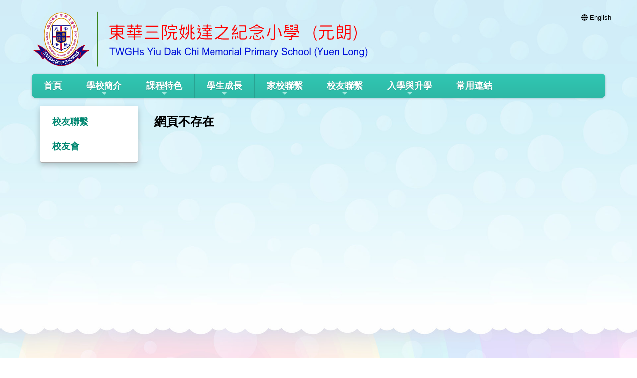

--- FILE ---
content_type: text/html; charset=utf-8
request_url: http://www.ydc.edu.hk/CP/pG/41/105/49
body_size: 23279
content:

<!DOCTYPE html>

<html>
<head><meta charset="utf-8" /><title>

</title><meta name="viewport" content="width=device-width, initial-scale=1, user-scalable=no" /><meta http-equiv="X-UA-Compatible" content="IE=edge" /><meta http-equiv="cache-control" content="no-cache" /><meta name="copyright" content="This CMS is copyrighted to Friendly Portal System. All Rights Reserved." />
    <script src="/App_Ecmascript/jQuery/jquery-3.7.1.min.js"></script>
    <link href="/App_Themes/Theme_Others/MasterPage/common.css?v=20241223" rel="stylesheet" /><link href="/App_css/fontawesome-free-6.4.0-web/css/all.css?v=20241223" rel="stylesheet" /><link href="/App_css/icofont/icofont.min.css?v=20240709" rel="stylesheet" /><link href="/App_Ecmascript/AnimateOnScroll/aos.css?v=20221010" rel="stylesheet" /><link href="/App_Themes/Theme_Others/MasterPage/MasterPageR01.css?v=20241223" rel="stylesheet" />
    <!-- CustomPage Menu CSS Settings -->
    <link href="/App_Themes/Theme_Others/Content/05_customPage/hori.css?v=20241223" rel="stylesheet" type="text/css" /><link href="/Files/CustomIndex/1_mpCss_20230124_09.css" rel="stylesheet"></link>
    <link href="/App_Themes/Theme_Others/CustomPage/paragraphGroup.css?v=20230914c" rel="stylesheet" type="text/css" />
    <!-- No Javascript Table Style Start -->
    <link href="/members/management/CustomPage/paragraphStyle/style35/css.css?v=20241108" rel="stylesheet" type="text/css" />
    <link href="/members/management/CustomPage/paragraphStyle/style04/css.css?v=20220719g" rel="stylesheet" type="text/css" />
    <link href="/members/management/CustomPage/paragraphStyle/style05/css.css?v=20220719g" rel="stylesheet" type="text/css" />
    <!-- No Javascript Table Style End -->
    
<meta name="description" content="東華三院姚達之紀念小學（元朗） TWGHs Yiu Dak Chi Memorial Primary School (Yuen Long)"></meta><meta name="keywords" content="東華三院姚達之紀念小學（元朗） TWGHs Yiu Dak Chi Memorial Primary School (Yuen Long)"></meta><link href="/Files/CustomIndex/1_1_mpCss_20230411_165607.css" rel="stylesheet" type="text/css"></link><link href="/App_Ecmascript/smartMenu/css/sm-core-css.css" rel="stylesheet" />






<link href="/Files/CustomIndex/1_2_mpCss_20240908_104829.css" rel="stylesheet" type="text/css"></link><link href="/Files/CustomIndex/css202008122031060923744-1769946802.css" rel="stylesheet" type="text/css"></link><link href="/App_css/fontawesome-free-5.10.1-web/css/all.css" rel="stylesheet" />

<link href="/Files/CustomIndex/css2021060817410254280021836761381.css" rel="stylesheet" type="text/css"></link><link href="../../../../App_Themes/Theme1/commonDisplay.css" type="text/css" rel="stylesheet" /><link href="../../../../App_Themes/Theme1/commonDisplay20231204b.css" type="text/css" rel="stylesheet" /></head>
<body>
    <form method="post" action="./49?webPageId=41&amp;pageId=105&amp;nnnid=49" id="aspnetForm" class="mainForm container isNotIndexPage noNavRelatePic verticalMenuExist">
<div class="aspNetHidden">
<input type="hidden" name="__EVENTTARGET" id="__EVENTTARGET" value="" />
<input type="hidden" name="__EVENTARGUMENT" id="__EVENTARGUMENT" value="" />
<input type="hidden" name="__VIEWSTATE" id="__VIEWSTATE" value="/[base64]" />
</div>

<script type="text/javascript">
//<![CDATA[
var theForm = document.forms['aspnetForm'];
if (!theForm) {
    theForm = document.aspnetForm;
}
function __doPostBack(eventTarget, eventArgument) {
    if (!theForm.onsubmit || (theForm.onsubmit() != false)) {
        theForm.__EVENTTARGET.value = eventTarget;
        theForm.__EVENTARGUMENT.value = eventArgument;
        theForm.submit();
    }
}
//]]>
</script>


<script src="/WebResource.axd?d=IlxJpDjH78y1rLkHaWN0JgpKZGUiEmTNIxk7GAn3qg0Re_fUqxaxifi6lbyFuCtvsvgLI_WsSmSTMVuTK1TcWTdwOgyx6hy0Yfj4IzEAT6k1&amp;t=638568892745067788" type="text/javascript"></script>


<script src="/ScriptResource.axd?d=_HfcS79YKnX9hK8D8hVj3CcvHHxt4vmwj01BPNi14j2C3K7GZtvv94Rg9krGwjzJSjtJO9lEsZJSUsydjTVx06vQJPHvAZrApi0BQAMBUz__RwhE87liGc4TNLfNlk6Xj4IgfkOfsDVgoaf2uq9M6LhbEavHzyuwdLSB0BUjocHKX4lWbSu9D9NR45YqlNME0&amp;t=ffffffffc820c398" type="text/javascript"></script>
<script src="/ScriptResource.axd?d=62pbabvhx5Yqrts6-UBrQdbR30M-gjrnzESuviQ9m8S9se3OJ4gpC1uY0gjypTZ0F_Ae0FYJj2UTPWc_Uikbo1Np6CyemTgFhcr_YXL2HJh335ectaLTXBHYFuqfpWJ53aflnHIEDJ2CFP3WKEcF2GrhK3V-z2CcUtSBs0MalEceXJlIPUya1WVdOj4oa2Z70&amp;t=ffffffffc820c398" type="text/javascript"></script>
<div class="aspNetHidden">

	<input type="hidden" name="__VIEWSTATEGENERATOR" id="__VIEWSTATEGENERATOR" value="09A4A3BA" />
	<input type="hidden" name="__SCROLLPOSITIONX" id="__SCROLLPOSITIONX" value="0" />
	<input type="hidden" name="__SCROLLPOSITIONY" id="__SCROLLPOSITIONY" value="0" />
</div> <!-- mainForm container -->
        <script type="text/javascript">
//<![CDATA[
Sys.WebForms.PageRequestManager._initialize('ctl00$ScriptManager1', 'aspnetForm', [], [], [], 90, 'ctl00');
//]]>
</script>


        
        
        
        
        
        <div id="fspsEveryThing">
            <div class="mpBlockContainer fspsContainer02">
                <div>
   <a href="/">
      <img src="/download/Resource/BGImage/schoolLogoName.png" class="ydcSchoolLogoAndName">
   </a>
   <div class="ydcSubmenu">
       <div class="oneBlock mp副導覽列4 "><a class="eachSubMenu" title="English Version" href="/functions/setLanguage.aspx?language=userEnglish" target=""><i class="fa-solid fa-globe"></i><span class="title">&nbsp;English</span></a></div>

   </div>
</div>

<div class="ydcMainMenu">
    <nav class="oneBlock mp主導覽列1 mainMenuColors horiAndVertMainMenuCssVariables "><input id="main-menu-state" type="checkbox" />
<label class="main-menu-btn" for="main-menu-state">
    <span class="main-menu-btn-icon"></span> Toggle main menu visibility
</label>

<!-- School Name -->
<h2 class="schoolName"><a href="#"><img src="/favicon.ico" class="schoolLogo" />東華三院姚達之紀念小學（元朗）</a></h2>

<!-- 注意： id 及 class 都不能改 -->
<ul id="main-menu" class="sm sm-blue">
    
<li class="menuNode1"><a title="本校的首頁" href="/index/customIndex.aspx" target="_self">首頁</a></li><li class="menuNode2"><a href="../../../../CustomPage/paragraphGroup.aspx?webPageId=2&amp;pageId=94&amp;nnnid=2" target="_self">學校簡介</a><ul><li class="menuNode80"><a href="../../../../CustomPage/paragraphGroup.aspx?webPageId=2&amp;pageId=94&amp;nnnid=80" target="_self">學校背景</a><ul><li class="menuNode4"><a href="../../../../CustomPage/paragraphGroup.aspx?webPageId=2&amp;pageId=94&amp;nnnid=4" target="_self">學校背景</a></li><li class="menuNode7"><a href="../../../../CustomPage/paragraphGroup.aspx?webPageId=5&amp;pageId=5&amp;nnnid=7" target="_self">學校設施</a></li></ul></li><li class="menuNode5"><a href="../../../../CustomPage/paragraphGroup.aspx?webPageId=3&amp;pageId=3&amp;nnnid=5" target="_self">校長的話</a></li><li class="menuNode79"><a href="../../../../CustomPage/paragraphGroup.aspx?webPageId=9&amp;pageId=8&amp;nnnid=79" target="_self">管理與組織</a><ul><li class="menuNode13"><a href="../../../../CustomPage/paragraphGroup.aspx?webPageId=8&amp;pageId=7&amp;nnnid=13" target="_self">法團校董會</a></li><li class="menuNode14"><a href="../../../../CustomPage/paragraphGroup.aspx?webPageId=9&amp;pageId=8&amp;nnnid=14" target="_self">行政架構</a></li><li class="menuNode6"><a href="../../../../CustomPage/paragraphGroup.aspx?webPageId=4&amp;pageId=4&amp;nnnid=6" target="_self">教師團隊</a></li></ul></li><li class="menuNode15"><a href="../../../../Content/03_school_info/document/style01/index.aspx?ct=document&amp;styleId=1&amp;nnnid=15" target="_self">學校計劃及報告</a></li><li class="menuNode10"><a href="../../../../Content/02_school_life/06_PressRelease/pressList.aspx?ct=pressRelease&amp;styleId=3&amp;nnnid=10" target="_self">傳媒報導</a></li><li class="menuNode11"><a href="../../../../CustomPage/paragraphGroup.aspx?webPageId=10&amp;pageId=9&amp;nnnid=11" target="_self">學校刊物</a></li><li class="menuNode43"><a href="../../../../CustomPage/paragraphGroup.aspx?webPageId=33&amp;pageId=91&amp;nnnid=43" target="_self">聯絡我們</a></li></ul></li><li class="menuNode16"><a href="../../../../CustomPage/paragraphGroup.aspx?webPageId=11&amp;pageId=13&amp;nnnid=16" target="_self">課程特色</a><ul><li class="menuNode17"><a href="../../../../CustomPage/paragraphGroup.aspx?webPageId=11&amp;pageId=13&amp;nnnid=17" target="_self">課程簡介</a></li><li class="menuNode117"><a href="../../../../CustomPage/paragraphGroup.aspx?webPageId=113&amp;pageId=281&amp;nnnid=117" target="_self">價值觀教育</a></li><li class="menuNode118"><a href="../../../../CustomPage/paragraphGroup.aspx?webPageId=114&amp;pageId=282&amp;nnnid=118" target="_self">STEAM教育</a></li><li class="menuNode34"><a href="../../../../CustomPage/paragraphGroup.aspx?webPageId=31&amp;pageId=90&amp;nnnid=34" target="_self">資優培訓</a></li><li class="menuNode18"><a>科目概覽</a><ul><li class="menuNode19"><a href="../../../../CustomPage/paragraphGroup.aspx?webPageId=12&amp;pageId=14&amp;nnnid=19" target="_self">中文科</a></li><li class="menuNode46"><a href="../../../../CustomPage/paragraphGroup.aspx?webPageId=39&amp;pageId=98&amp;nnnid=46" target="_self">英文科</a></li><li class="menuNode20"><a href="../../../../CustomPage/paragraphGroup.aspx?webPageId=13&amp;pageId=20&amp;nnnid=20" target="_self">數學科</a></li><li class="menuNode21"><a href="../../../../CustomPage/paragraphGroup.aspx?webPageId=14&amp;pageId=26&amp;nnnid=21" target="_self">常識科</a></li><li class="menuNode22"><a href="../../../../CustomPage/paragraphGroup.aspx?webPageId=15&amp;pageId=31&amp;nnnid=22" target="_self">普通話</a></li><li class="menuNode23"><a href="../../../../CustomPage/paragraphGroup.aspx?webPageId=18&amp;pageId=99&amp;nnnid=23" target="_self">音樂科</a></li><li class="menuNode24"><a href="../../../../CustomPage/paragraphGroup.aspx?webPageId=17&amp;pageId=41&amp;nnnid=24" target="_self">體育科</a></li><li class="menuNode25"><a href="../../../../CustomPage/paragraphGroup.aspx?webPageId=16&amp;pageId=36&amp;nnnid=25" target="_self">視藝科</a></li><li class="menuNode26"><a href="../../../../CustomPage/paragraphGroup.aspx?webPageId=21&amp;pageId=61&amp;nnnid=26" target="_self">德育科</a></li><li class="menuNode27"><a href="../../../../CustomPage/paragraphGroup.aspx?webPageId=20&amp;pageId=52&amp;nnnid=27" target="_self">圖書科</a></li><li class="menuNode28"><a href="../../../../CustomPage/paragraphGroup.aspx?webPageId=19&amp;pageId=46&amp;nnnid=28" target="_self">電腦科</a></li></ul></li><li class="menuNode115"><a href="../../../../CustomPage/paragraphGroup.aspx?webPageId=112&amp;pageId=279&amp;nnnid=115" target="_self">評估政策</a></li><li class="menuNode116"><a href="../../../../CustomPage/paragraphGroup.aspx?webPageId=111&amp;pageId=280&amp;nnnid=116" target="_self">家課政策</a></li><li class="menuNode119"><a href="../../../../CustomPage/paragraphGroup.aspx?webPageId=23&amp;pageId=185&amp;nnnid=119" target="_self">Information for Non-Chinese Speaking Parents</a></li></ul></li><li class="menuNode29"><a>學生成長</a><ul><li class="menuNode95"><a>正向教育</a><ul><li class="menuNode109"><a href="../../../../CustomPage/paragraphGroup.aspx?webPageId=110&amp;pageId=206&amp;nnnid=109" target="_self">正向教育理念</a></li><li class="menuNode114"><a href="../../../../CustomPage/paragraphGroup.aspx?webPageId=110&amp;pageId=272&amp;nnnid=114" target="_self">正向校園環境</a></li><li class="menuNode110"><a href="../../../../CustomPage/paragraphGroup.aspx?webPageId=110&amp;pageId=273&amp;nnnid=110" target="_self">班級經營</a></li><li class="menuNode111"><a href="../../../../CustomPage/paragraphGroup.aspx?webPageId=110&amp;pageId=274&amp;nnnid=111" target="_self">學生幸福感</a></li><li class="menuNode112"><a href="../../../../CustomPage/paragraphGroup.aspx?webPageId=110&amp;pageId=275&amp;nnnid=112" target="_self">校本正向課程</a></li><li class="menuNode113"><a href="../../../../CustomPage/paragraphGroup.aspx?webPageId=110&amp;pageId=276&amp;nnnid=113" target="_self">正向教師團隊及家長教育</a></li></ul></li><li class="menuNode30"><a href="../../../../CustomPage/paragraphGroup.aspx?webPageId=22&amp;pageId=71&amp;nnnid=30" target="_self">品格培育</a></li><li class="menuNode31"><a href="../../../../CustomPage/paragraphGroup.aspx?webPageId=23&amp;pageId=84&amp;nnnid=31" target="_self">學生支援</a></li><li class="menuNode33"><a href="../../../../CustomPage/paragraphGroup.aspx?webPageId=30&amp;pageId=89&amp;nnnid=33" target="_self">展亮平台</a></li></ul></li><li class="menuNode35"><a>家校聯繫</a><ul><li class="menuNode36"><a>家教會</a><ul><li class="menuNode66"><a href="../../../../CustomPage/paragraphGroup.aspx?webPageId=25&amp;pageId=75&amp;nnnid=66" target="_self">家長教師會會章</a></li><li class="menuNode67"><a href="../../../../CustomPage/paragraphGroup.aspx?webPageId=25&amp;pageId=76&amp;nnnid=67" target="_self">家長教師會成員</a></li><li class="menuNode68"><a href="../../../../CustomPage/paragraphGroup.aspx?webPageId=25&amp;pageId=77&amp;nnnid=68" target="_self">家教會活動</a></li><li class="menuNode101"><a href="../../../../CustomPage/paragraphGroup.aspx?webPageId=25&amp;pageId=253&amp;nnnid=101" target="_self">家教會會訊</a></li></ul></li><li class="menuNode40"><a href="../../../../CustomPage/paragraphGroup.aspx?webPageId=29&amp;pageId=83&amp;nnnid=40" target="_self">家長手冊</a></li><li class="menuNode108"><a href="../../../../CustomPage/paragraphGroup.aspx?webPageId=109&amp;pageId=271&amp;nnnid=108" target="_self">時間表</a></li></ul></li><li class="menuNode104 current"><a class="currentTopNode currentNode" href="../../../../CustomPage/paragraphGroup.aspx?webPageId=41&amp;pageId=265&amp;nnnid=104" target="_self">校友聯繫</a><ul><li class="menuNode105"><a href="../../../../CustomPage/paragraphGroup.aspx?webPageId=41&amp;pageId=265&amp;nnnid=105" target="_self">校友會</a></li></ul></li><li class="menuNode54"><a>入學與升學</a><ul><li class="menuNode102"><a>小一入學</a><ul><li class="menuNode57"><a href="../../../../CustomPage/paragraphGroup.aspx?webPageId=24&amp;pageId=74&amp;nnnid=57" target="_self">小一申請入學須知</a></li><li class="menuNode56"><a href="../../../../CustomPage/paragraphGroup.aspx?webPageId=24&amp;pageId=132&amp;nnnid=56" target="_self">填寫「小一入學申請表」須知</a></li><li class="menuNode55"><a href="../../../../CustomPage/paragraphGroup.aspx?webPageId=24&amp;pageId=131&amp;nnnid=55" target="_self">小一入學行事曆</a></li><li class="menuNode75"><a href="../../../../CustomPage/paragraphGroup.aspx?webPageId=24&amp;pageId=155&amp;nnnid=75" target="_self">學校簡介</a></li><li class="menuNode69"><a href="../../../../CustomPage/paragraphGroup.aspx?webPageId=24&amp;pageId=147&amp;nnnid=69" target="_self">幼小銜接活動簡介</a></li></ul></li><li class="menuNode103"><a>升中準備</a><ul><li class="menuNode107"><a href="https://www.ydc.edu.hk/CP/pG/34/296" target="_self">學位分配時間表</a></li><li class="menuNode64"><a href="https://www.ydc.edu.hk/CP/pG/34/297" target="_self">升中體驗活動</a></li><li class="menuNode122"><a href="https://www.ydc.edu.hk/CP/pG/34/298" target="_self">升中講座</a></li></ul></li><li class="menuNode44"><a href="../../../../CustomPage/paragraphGroup.aspx?webPageId=34&amp;pageId=298&amp;nnnid=44" target="_self">升中資訊</a><ul><li class="menuNode63"><a href="../../../../CustomPage/paragraphGroup.aspx?webPageId=34&amp;pageId=294&amp;nnnid=63" target="_self">畢業生升中概況</a></li><li class="menuNode65"><a href="https://www.ydc.edu.hk/CP/pG/34/295" target="_self">升中有用資訊</a></li></ul></li></ul></li><li class="menuNode106"><a href="../../../../CustomPage/paragraphGroup.aspx?webPageId=103&amp;pageId=267&amp;nnnid=106" target="_self">常用連結</a></li>

</ul>






</nav>

</div>




















            </div>
        
            <div class="mcShell">
                <div class="mcShellInner">
                
                    

                    <!-- fspsVerticalMenuPH, fspsFirstRow : these 2 ids cannot be changed !!! -->
                    <div id="fspsFirstRow" class="fullWidthContainer"> <!--isIndexPage（首頁） or isNotIndexPage（內容）-->
                        <div class="fspsFixedWidthRow">
                            <div id="fspsVerticalMenuPH" class="fspsVerticalMenuPH">  <!-- 20% -->
                                <nav class="lowerLeverVerticalMenu mainMenuColors horiAndVertMainMenuCssVariables"><ul class="mainmenu"><li class="topNode"><a href="../../../../CustomPage/paragraphGroup.aspx?webPageId=41&amp;pageId=265&amp;nnnid=104" target="_self">校友聯繫</a></li><li><a href="../../../../CustomPage/paragraphGroup.aspx?webPageId=41&amp;pageId=265&amp;nnnid=105" target="_self">校友會</a></li></ul></nav>
                            </div>
                            <div class="variableContent">
                                

    <a id="topAnchor"></a>

    <!-- phTopBanner contain top banner & page heading -->
    <section id="ctl00_ContentPlaceHolder1_sectionTopBannerAndPageHeading" class="pageHeadingAndBanner">
        <h1>網頁不存在</h1>
    </section>


                            </div>
                        </div>
                    </div>

                    

    <div class="allContent">
        <section class="sectionParagraphLinks">
            
        </section>

        <!-- All Paragraph are put here -->
        
    </div>

    

                </div>
            </div>

            <div class="mpBlockContainer fspsContainer03">
                <footer class="ydcSchoolInfo">
   <div class="oneBlock mp學校資料2 "><div class="ptStyleGeneral ptStyle104">
    <div class="theGrid">
        <div class="block">
            <div class="icon">
                <i class="fas fa-map-marked"></i>
            </div>
            <div class="datatype" >
                地址
            </div>
            <div class="content" >
                新界天水圍天瑞邨第一期屋邨小學
            </div>
        </div>
        <div class="block">
            <div class="icon">
                <i class="far fa-envelope"></i>
            </div>
            <div class="datatype" >
                電郵
            </div>
            <div class="content">
                <a href="mailto:ydcps@tungwah.org.hk" >ydcps@tungwah.org.hk</a>
            </div>
        </div>
        <div class="block">
            <div class="icon">
                <i class="fas fa-phone"></i>
            </div>
            <div class="datatype" >
                電話
            </div>
            <div class="content">
                <a href="tel:24451168" >24451168</a>
            </div>
        </div>
        <div class="block">
            <div class="icon">
                <i class="fas fa-fax"></i>
            </div>
            <div class="datatype" >
                傳真
            </div>
            <div class="content" >
                24451358
            </div>
        </div>
    </div>
</div>

</div>

</footer>
<a href="javascript:" id="return-to-top"><i class="fas fa-chevron-up"></i></a>























                <div class="friendlyps">
                    <div>
                        <span class="powerby">Powered by</span>
                        <a href="https://www.friendlyportalsystem.com" target="_blank" class="name">
                            Friendly Portal System
                        </a>
                        v<span id="ctl00_lblVersion">10.46</span>
                    </div>
                </div>
            </div>
            
        </div>

        
        
    

<script type="text/javascript">
//<![CDATA[

theForm.oldSubmit = theForm.submit;
theForm.submit = WebForm_SaveScrollPositionSubmit;

theForm.oldOnSubmit = theForm.onsubmit;
theForm.onsubmit = WebForm_SaveScrollPositionOnSubmit;
//]]>
</script>
</form>
    <script src="/App_Ecmascript/AnimateOnScroll/aos.js?v=20221010"></script>
    <script>
        AOS.init();
        document.addEventListener("DOMContentLoaded", function () {
            setTimeout(function () { AOS.refresh(); }, 500);
        });
    </script>
    <script src="/App_Ecmascript/verticalMenuScrollFixedPosition.js?v=20240906"></script><!-- SmartMenus jQuery plugin -->
<script src="/App_Ecmascript/smartMenu/jquery.smartmenus.min.js"></script>

<!-- SmartMenus jQuery init -->
<script type="text/javascript">
	$(function () {
            $('#main-menu').smartmenus();
    });
	// SmartMenus mobile menu toggle button
	$(function() {
	  var $mainMenuState = $('#main-menu-state');

	  if ($mainMenuState.length) {
		// animate mobile menu
		$mainMenuState.change(function(e) {
		  var $menu = $('#main-menu');
		  if (this.checked) {
			$menu.hide().slideDown(950, function() { $menu.css('display', ''); });
		  } else {
			$menu.show().slideUp(950, function() { $menu.css('display', ''); });
		  }
		});
		// hide mobile menu beforeunload
		$(window).bind('beforeunload unload', function() {
		  if ($mainMenuState[0].checked) {
			$mainMenuState[0].click();
		  }
		});
	  }
	});

	// SmartMenus CSS animated sub menus - toggle animation classes on sub menus show/hide
	$(function() {
	  $('#main-menu').bind({
		'show.smapi': function(e, menu) {
		  $(menu).removeClass('hide-animation').addClass('show-animation');
		},
		'hide.smapi': function(e, menu) {
		  $(menu).removeClass('show-animation').addClass('hide-animation');
		}
	  }).on('animationend webkitAnimationEnd oanimationend MSAnimationEnd', 'ul', function(e) {
		$(this).removeClass('show-animation hide-animation');
		e.stopPropagation();
	  });
	});

</script>




<script>
	$(window).scroll(function() {
		if ($(this).scrollTop() >= 50) {        
			$('#return-to-top').fadeIn(200);    
		} else {
			$('#return-to-top').fadeOut(200);   
		}
	});
	$('#return-to-top').click(function() {      
		$('body,html').animate({
			scrollTop : 0                       
		}, 500);
	});
</script>



    <!-- Control edit icon visibility -->
    <script src="/master_pages/javascript/toggleEditButtonDisplay.js?v=20220906c"></script>
    
</body>
</html>


--- FILE ---
content_type: text/css
request_url: http://www.ydc.edu.hk/Files/CustomIndex/1_mpCss_20230124_09.css
body_size: 1807
content:
:root {
    --r-font-color : #000000;
    --r-font-size : 16px; 
    --r-line-height : 1.5;
    --r-el-border-bottom: solid 1px #dddddd;
    --r-el-padding: 1rem;
    --r-smaller-font : 0.8em;
    --r-container-padding : 1em;
    --r-hori-gap : 2em;
    --r-heading-font-weight : 700;
    --r-heading-font-size : 1.2em;
}

.isNotIndexPage .variableContent
{
   padding : 1em 0;
}

html, body 
{
    font-family: '微軟正黑體', 'Microsoft JhengHei', 'Segoe UI Semibold', 'Segoe UI', 'Lucida Grande', Verdana, Arial, Helvetica, sans-serif;
    font-size: 16px;
    color: #000000;
    line-height: 24px;
}

a 
{
    text-decoration : none;
    color: #000000;
}

.ydcSchoolLogoAndName
{
    max-width : 100%;
}

.ydcSubmenu
{
   position : absolute;
   right : 20px;
   top : 20px;
}

body
{
   background-image : url(/download/Resource/BGImage/bobo.jpg);
   background-attachment: fixed;
   background-repeat: no-repeat;
   background-size: cover;
}

.ydcSchoolInfo
{
   padding : 1rem;
}

@media (max-width: 480px) 
{
   body
   {
      padding : 1rem 2vw;
   }
   .ydcSubmenu
   {
      position : static;
   }
}
@media (min-width: 481px) and (max-width: 767px) 

{
   body
   {
      padding : 1rem 1vw;
   }
   .ydcSubmenu
   {
      position : static;
   }
}
@media (min-width: 768px) and (max-width: 979px) 
{
   body
   {
      padding : 1rem 1vw;
   }
}
@media (min-width: 980px) and (max-width:1199px) 
{
   body
   {
      padding : 1rem 1vw;
   }
}

@media (min-width: 1200px) and (max-width:1919px) 
{
   body
   {
      padding : 1rem 5vw;
   }
}
@media (min-width: 1920px) 
{
   body
   {
      padding : 1rem 5vw;
   }
}






























--- FILE ---
content_type: text/css
request_url: http://www.ydc.edu.hk/Files/CustomIndex/1_1_mpCss_20230411_165607.css
body_size: 28007
content:
/* 垂直主導覽列不顯示 */
.noVerticalMenu .lowerLeverVerticalMenu {
    display: none;
}

/* ====================================== 垂直主導覽列 ========================================================= */
.verticalMenuExist
{
    --vertical-menu-padding : 1rem;
    --variable-content-padding : 1rem;
}

    .verticalMenuExist .fullWidthContainer {
        width: 100%;
    }

    /* Container for left(Vertical Menu) and right(Main Content) side */
    .verticalMenuExist .fspsFixedWidthRow {
        display: flex;
        flex-direction: row;
        flex-wrap: nowrap;
        justify-content: space-between;
        align-items: stretch;
    }

/* Vertical Menu */
    .verticalMenuExist .fspsVerticalMenuPH {
        flex-basis: 20%;
        min-width: 200px;
        max-width: 300px;
        flex-grow: 1;
        flex-shrink: 0;
        position: relative;
        padding: 0;
        border: solid var(--vertical-menu-padding) transparent;
    }

/* Main Content */
    .verticalMenuExist .variableContent
    , .verticalMenuExist .realContent {
        flex-basis: auto;
        width: 80%;
        flex-grow: 6;
        flex-shrink: 1;
    }

    .verticalMenuExist #fspsFirstRow .variableContent {
        padding: var(--variable-content-padding) var(--variable-content-padding) 0 var(--variable-content-padding);
    }

    .verticalMenuExist .fspsContentRow .realContent {
        padding: 0 var(--variable-content-padding);
    }

    .verticalMenuExist .lowerLeverVerticalMenu {
        position: absolute;
        top: 0;
        z-index : 1;
        width : 100%;
    }

    .verticalMenuExist .fspsContentRow {
        
    }

.verticalMenuExist .fspsVerticalMenuPH {
    display: none;
}

/* === 垂直主導覽列, width 大於 768 時 ======================================== ========================================== */
@media (min-width: 768px) {

    /* 顯示垂直主導覽列 */
    .verticalMenuExist .fspsVerticalMenuPH {
        display: block;
    }
        /* reset our lists to remove bullet points and padding */
        .verticalMenuExist .lowerLeverVerticalMenu .mainmenu, .verticalMenuExist .lowerLeverVerticalMenu .submenu {
            list-style: none;
            padding: 0;
            margin: 0;
        }

            /* make ALL links (main and submenu) have padding and background color */
            .verticalMenuExist .lowerLeverVerticalMenu .mainmenu a {
                display: block;
                text-decoration: none;
                color: rgb(0,135,113);
            }

        /* 預設所有下層 submenu 都是隱藏的 */
        .verticalMenuExist .lowerLeverVerticalMenu .submenu {
            overflow: hidden;
            max-height: 0;
            -webkit-transition: all 0.5s ease-out;
        }

        /*當滑鼠指向menu，submenu分顯示*/
        .verticalMenuExist .lowerLeverVerticalMenu .mainmenu li:hover > .submenu {
            display: block;
            max-height: 1200px; /*限制submenu的最大高度*/
        }

            .verticalMenuExist .lowerLeverVerticalMenu .mainmenu li:hover > .submenu > li:hover > .submenu {
                display: block;
                max-height: 1200px; /*限制submenu的最大高度*/
            }

                .verticalMenuExist .lowerLeverVerticalMenu .mainmenu li:hover > .submenu > li:hover > .submenu a {
                    background-color: #fff;
                    color: rgb(0,135,113);
                }

                    .verticalMenuExist .lowerLeverVerticalMenu .mainmenu li:hover > .submenu > li:hover > .submenu a:hover {
                        color: #fff;
                        background-color: rgb(49,199,179);
                        background-image: linear-gradient(to bottom, rgb(49,199,179), rgb(0,135,113));
                    }


    .verticalMenuExist .lowerLeverVerticalMenu {
        display: block;
    }

        .verticalMenuExist .lowerLeverVerticalMenu a, .verticalMenuExist .lowerLeverVerticalMenu a:hover, .verticalMenuExist .lowerLeverVerticalMenu a:focus, .verticalMenuExist .lowerLeverVerticalMenu a:active, .lowerLeverVerticalMenu a.highlighted {
            padding: 13px 24px;
            font-size: 18px;
            font-weight: bold;
            line-height: 23px;
            text-decoration: none;
        }

        .verticalMenuExist .lowerLeverVerticalMenu .mainmenu {
            border: 1px solid #a8a8a8;
            padding: 7px 0;
            background: #fff;
            border-radius: 0 0 4px 4px !important;
            box-shadow: 0 5px 12px rgba(0, 0, 0, 0.2);
        }

            .verticalMenuExist .lowerLeverVerticalMenu .mainmenu a:hover, .verticalMenuExist .lowerLeverVerticalMenu a.current {
                border: 0 !important;
                border-radius: 0 !important;
                color: #fff;
                background-color: rgb(46,184,165);
                background-image: linear-gradient(to bottom, rgb(45,180,162), rgb(41,162,146));
            }

                .verticalMenuExist .lowerLeverVerticalMenu a.current:hover {
                    background-color: rgb(49,199,179);
                    background-image: linear-gradient(to bottom, rgb(49,199,179), rgb(46,184,165));
                }

                /* 現正顯示的節點 */
                .verticalMenuExist .lowerLeverVerticalMenu a.current::after {
                    content: "✱";
                    margin-left: 1rem;
                }

                /* 現正顯示的節點，滑鼠Hover */
                .verticalMenuExist .lowerLeverVerticalMenu a.current:hover::after {
                    content: "✱";
                    color: #FFFFFF;
                    margin-left: 1rem;
                }

        .verticalMenuExist .lowerLeverVerticalMenu .submenu a {
            background-color: rgb(46,184,165);
            color: #FFFFFF;
        }

            /* hover behaviour for links inside .submenu */
            .verticalMenuExist .lowerLeverVerticalMenu .submenu a:hover {
                background-color: rgb(45,180,162);
            }
}

/* ======================================================================================================================== */

/* 整個水平主導覽列外圍 */
.mp主導覽列1 {
    background-color: rgb(48,192,172); /*顏色(1)*/
    background-image: linear-gradient(to bottom, rgb(49,199,179), rgb(46,184,165)); /*顏色(1), 顏色(2)*/
    border-radius: 8px; /*圓角度*/
    box-shadow: 0 1px 4px rgba(0, 0, 0, 0.2); /* 陰影 */
}

    .mp主導覽列1:after {
        clear: both;
        content: "\00a0"; /*Unicode Character 'NO-BREAK SPACE'*/
        display: block;
        height: 0;
        font: 0px/0 serif;
        overflow: hidden;
    }

    /* 學校名稱 */
    .mp主導覽列1 .schoolName {
        float: left;
        margin: 0;
    }

        .mp主導覽列1 .schoolName a {
            display: block;
            padding: 10px 10px 10px 20px;
            color: #fff; /*校名顏色*/
            font-family: 微軟正黑體, 'Helvetica Neue', Helvetica, Arial, sans-serif;
            font-size: 16px;
            font-weight: normal;
            line-height: 29px;
            text-decoration: none;
        }

    .mp主導覽列1 .schoolLogo {
        height: 22px;
        width: auto;
        vertical-align: middle;
        margin-right: 5px;
    }

/* ul 主導覽列節點容器 */
#main-menu {
    clear: both;
    box-shadow: none;
}

/* 桌面版時不顯示學校名 */
@media (min-width: 768px) {
    #main-menu {
        clear: none;
    }
    .mp主導覽列1 .schoolName {
        display: none;
    }
}

/* 手機版節點容器與校名之分隔 */
#main-menu:before {
    content: '';
    display: block;
    height: 1px;
    font: 1px/1px sans-serif;
    overflow: hidden;
    background-color: rgb(46,184,165);
}

/* 桌面版時不顯示節點容器與校名之分隔 */
@media (min-width: 768px) {
    .mp主導覽列1 #main-menu:before {
        display: none;
    }
}

/* 手機版, 整個主導覽列開合按鈕 */
.mp主導覽列1 .main-menu-btn {
    float: right;
    margin: 10px;
    position: relative;
    display: inline-block;
    width: 29px;
    height: 29px;
    text-indent: 29px;
    white-space: nowrap;
    overflow: hidden;
    cursor: pointer;
    -webkit-tap-highlight-color: rgba(0, 0, 0, 0);
}

/* hamburger icon，張開用 */
.mp主導覽列1 .main-menu-btn-icon,
.mp主導覽列1 .main-menu-btn-icon:before,
.mp主導覽列1 .main-menu-btn-icon:after {
    position: absolute;
    top: 50%;
    left: 2px;
    height: 2px;
    width: 24px;
    background: #fff;
    -webkit-transition: all 0.25s;
    transition: all 0.25s;
}

    .mp主導覽列1 .main-menu-btn-icon:before {
        content: '';
        top: -7px;
        left: 0;
    }

    .mp主導覽列1 .main-menu-btn-icon:after {
        content: '';
        top: 7px;
        left: 0;
    }

/* x icon，關閉用 */
#main-menu-state:checked ~ .main-menu-btn .main-menu-btn-icon {
    height: 0;
    background: transparent;
}

    #main-menu-state:checked ~ .main-menu-btn .main-menu-btn-icon:before {
        top: 0;
        -webkit-transform: rotate(-45deg);
        transform: rotate(-45deg);
    }

    #main-menu-state:checked ~ .main-menu-btn .main-menu-btn-icon:after {
        top: 0;
        -webkit-transform: rotate(45deg);
        transform: rotate(45deg);
    }

/* hide menu state checkbox (keep it visible to screen readers) */
#main-menu-state {
    position: absolute;
    width: 1px;
    height: 1px;
    margin: -1px;
    border: 0;
    padding: 0;
    overflow: hidden;
    clip: rect(1px, 1px, 1px, 1px);
}

    /* hide the menu in mobile view */
    #main-menu-state:not(:checked) ~ #main-menu {
        display: none;
    }

    #main-menu-state:checked ~ #main-menu {
        display: block;
    }

@media (min-width: 768px) {
    /* hide the button in desktop view */
    .mp主導覽列1 .main-menu-btn {
        position: absolute;
        top: -99999px;
    }
    /* always show the menu in desktop view */
    #main-menu-state:not(:checked) ~ #main-menu {
        display: block;
    }
}

/* =====================================================================================*/
.mp主導覽列1 .sm-blue {
    background: transparent;
}

    /* 所有節點通用樣式 */
    .mp主導覽列1 .sm-blue a, .mp主導覽列1 .sm-blue a:hover, .mp主導覽列1 .sm-blue a:focus, .mp主導覽列1 .sm-blue a:active {
        padding: 10px 20px;
        /* make room for the toggle button (sub indicator) */
        padding-right: 58px;
        background-color: rgb(48,192,172);
        background-image: linear-gradient(to bottom, rgb(49,199,179), rgb(46,184,165)); /*顏色(3), 顏色(4)*/
        color: #fff; /* 文字顏色(2) */
        font-size: 18px;
        font-weight: bold;
        line-height: 23px;
        text-decoration: none;
        text-shadow: 0 1px 0 rgba(0, 0, 0, 0.2);
    }

        .mp主導覽列1 .sm-blue a.current { /* 現選節點預設樣式 */
            background-color: rgb(0,146,121);
            background-image: linear-gradient(to bottom, rgb(0,135,113), rgb(0,156,130)); /*顏色(5), 顏色(6)*/
            color: #fff; /* 文字顏色(3) */
        }

        .mp主導覽列1 .sm-blue a.disabled { /* 已停用節點預設樣式 */
            color: rgb(161,232,222); /* 文字顏色(4) */
        }

        .mp主導覽列1 .sm-blue a .sub-arrow { /* 有下層節點的節點的符號（+,-）樣式 */
            position: absolute;
            top: 50%;
            margin-top: -17px;
            left: auto;
            right: 4px;
            width: 34px;
            height: 34px;
            overflow: hidden;
            font: bold 16px/34px monospace !important;
            text-align: center;
            text-shadow: none;
            background: rgba(0, 0, 0, 0.1);
            border-radius: 4px;
        }

            .mp主導覽列1 .sm-blue a .sub-arrow::before { /* 未被展開時 */
                content: '+';
            }

        .mp主導覽列1 .sm-blue a.highlighted .sub-arrow::before { /* 已被展開後 */
            content: '-';
        }

    .mp主導覽列1 .sm-blue > li:first-child > a, .mp主導覽列1 .sm-blue > li:first-child > :not(ul) a {
        border-radius: 8px 8px 0 0; /* 左上、右上角圓角 */
    }

    .mp主導覽列1 .sm-blue > li:last-child > a, .mp主導覽列1 .sm-blue > li:last-child > *:not(ul) a, .mp主導覽列1 .sm-blue > li:last-child > ul, .mp主導覽列1 .sm-blue > li:last-child > ul > li:last-child > a, .mp主導覽列1 .sm-blue > li:last-child > ul > li:last-child > *:not(ul) a, .mp主導覽列1 .sm-blue > li:last-child > ul > li:last-child > ul, .mp主導覽列1 .sm-blue > li:last-child > ul > li:last-child > ul > li:last-child > a, .mp主導覽列1 .sm-blue > li:last-child > ul > li:last-child > ul > li:last-child > *:not(ul) a, .mp主導覽列1 .sm-blue > li:last-child > ul > li:last-child > ul > li:last-child > ul, .mp主導覽列1 .sm-blue > li:last-child > ul > li:last-child > ul > li:last-child > ul > li:last-child > a, .mp主導覽列1 .sm-blue > li:last-child > ul > li:last-child > ul > li:last-child > ul > li:last-child > *:not(ul) a, .mp主導覽列1 .sm-blue > li:last-child > ul > li:last-child > ul > li:last-child > ul > li:last-child > ul, .mp主導覽列1 .sm-blue > li:last-child > ul > li:last-child > ul > li:last-child > ul > li:last-child > ul > li:last-child > a, .mp主導覽列1 .sm-blue > li:last-child > ul > li:last-child > ul > li:last-child > ul > li:last-child > ul > li:last-child > *:not(ul) a, .mp主導覽列1 .sm-blue > li:last-child > ul > li:last-child > ul > li:last-child > ul > li:last-child > ul > li:last-child > ul {
        border-radius: 0 0 8px 8px; /* 左下、右下角圓角 */
    }

        .mp主導覽列1 .sm-blue > li:last-child > a.highlighted, .mp主導覽列1 .sm-blue > li:last-child > *:not(ul) a.highlighted, .mp主導覽列1 .sm-blue > li:last-child > ul > li:last-child > a.highlighted, .mp主導覽列1 .sm-blue > li:last-child > ul > li:last-child > *:not(ul) a.highlighted, .mp主導覽列1 .sm-blue > li:last-child > ul > li:last-child > ul > li:last-child > a.highlighted, .mp主導覽列1 .sm-blue > li:last-child > ul > li:last-child > ul > li:last-child > *:not(ul) a.highlighted, .mp主導覽列1 .sm-blue > li:last-child > ul > li:last-child > ul > li:last-child > ul > li:last-child > a.highlighted, .mp主導覽列1 .sm-blue > li:last-child > ul > li:last-child > ul > li:last-child > ul > li:last-child > *:not(ul) a.highlighted, .mp主導覽列1 .sm-blue > li:last-child > ul > li:last-child > ul > li:last-child > ul > li:last-child > ul > li:last-child > a.highlighted, .mp主導覽列1 .sm-blue > li:last-child > ul > li:last-child > ul > li:last-child > ul > li:last-child > ul > li:last-child > *:not(ul) a.highlighted {
            border-radius: 0;
        }
    /* 第2層 */
    .mp主導覽列1 .sm-blue ul {
        background: #fff; /* 第2層，顏色(7) */
    }
        /* 第3層 */
        .mp主導覽列1 .sm-blue ul ul {
            background: rgba(102, 102, 102, 0.1); /* 第3層，顏色(8) */
        }
        /* 第2層的節點 */
        .mp主導覽列1 .sm-blue ul a, .mp主導覽列1 .sm-blue ul a:hover, .mp主導覽列1 .sm-blue ul a:focus, .mp主導覽列1 .sm-blue ul a:active {
            background: transparent;
            color: rgb(48,192,172); /* 第2層文字顏色，文字顏色(5) */
            font-size: 16px;
            text-shadow: none;
            border-left: 8px solid transparent;
        }
            /* 第2層現選節點 */
            .mp主導覽列1 .sm-blue ul a.current {
                background-color: rgb(0,146,121);
                background-image: linear-gradient(to bottom, rgb(0,135,113), rgb(0,156,130)); /*顏色(5), 顏色(6)*/
                color: #fff; /* 文字顏色(3) */
            }

            .mp主導覽列1 .sm-blue ul a.disabled {
                color: #b3b3b3;
            }
        /* 第3層節點 */
        .mp主導覽列1 .sm-blue ul ul a,
        .mp主導覽列1 .sm-blue ul ul a:hover,
        .mp主導覽列1 .sm-blue ul ul a:focus,
        .mp主導覽列1 .sm-blue ul ul a:active {
            border-left: 16px solid transparent;
        }
        /* 第4層節點 */
        .mp主導覽列1 .sm-blue ul ul ul a,
        .mp主導覽列1 .sm-blue ul ul ul a:hover,
        .mp主導覽列1 .sm-blue ul ul ul a:focus,
        .mp主導覽列1 .sm-blue ul ul ul a:active {
            border-left: 24px solid transparent;
        }
        /* 第5層節點 */
        .mp主導覽列1 .sm-blue ul ul ul ul a, .mp主導覽列1 .sm-blue ul ul ul ul a:hover,
        .mp主導覽列1 .sm-blue ul ul ul ul a:focus,
        .mp主導覽列1 .sm-blue ul ul ul ul a:active {
            border-left: 32px solid transparent;
        }
        /* 第6層節點 */
        .mp主導覽列1 .sm-blue ul ul ul ul ul a,
        .mp主導覽列1 .sm-blue ul ul ul ul ul a:hover,
        .mp主導覽列1 .sm-blue ul ul ul ul ul a:focus,
        .mp主導覽列1 .sm-blue ul ul ul ul ul a:active {
            border-left: 40px solid transparent;
        }
        /* 第2層，節點之間 */
        .mp主導覽列1 .sm-blue ul li {
            border-top: 1px solid rgba(0, 0, 0, 0.05);
        }
            /* 第2層，第一個節點上方 */
            .mp主導覽列1 .sm-blue ul li:first-child {
                border-top: 0;
            }

    .mp主導覽列1 .sm-blue li.notShowInMobileMode {
        display: none;
    }

@media (min-width: 768px) {
    /* Switch to desktop layout
  -----------------------------------------------
     These transform the menu tree from collapsible to desktop (navbar + dropdowns)
  -----------------------------------------------*/
    /* start... (it's not recommended editing these rules) */
    .mp主導覽列1 .sm-blue ul {
        position: absolute;
        width: 12em;
    }

    .mp主導覽列1 .sm-blue li {
        float: left;
    }

        .mp主導覽列1 .sm-blue li.notShowInMobileMode {
            display: inherit;
        }

    .mp主導覽列1 .sm-blue ul li {
        float: none;
    }

    .mp主導覽列1 .sm-blue a {
        white-space: nowrap;
    }

    .mp主導覽列1 .sm-blue ul a {
        white-space: normal;
    }

    .mp主導覽列1 .sm-blue .sm-nowrap > li > a, .mp主導覽列1 .sm-blue .sm-nowrap > li > :not(ul) a {
        white-space: nowrap;
    }
    /* ...end */

    /* static Block 靜態方塊 */
    .mp主導覽列1 .sm-blue {
        background-color: rgb(48,192,172);
        background-image: linear-gradient(to bottom, rgb(49,199,179), rgb(46,184,165)); /*顏色(1), 顏色(2)*/
        border-radius: 8px;
        box-shadow: 0 1px 1px rgba(0, 0, 0, 0.2);
    }
        /* 節點預設樣式 */
        .mp主導覽列1 .sm-blue a, .mp主導覽列1 .sm-blue a:hover, .mp主導覽列1 .sm-blue a:focus, .mp主導覽列1 .sm-blue a:active, .mp主導覽列1 .sm-blue a.highlighted {
            padding: 13px 24px;
            background-color: rgb(48,192,172);
            background-image: linear-gradient(to bottom, rgb(49,199,179), rgb(46,184,165)); /*顏色(1), 顏色(2)*/
            color: #fff;
        }
            /* 節點 Hover 樣式 */
            .mp主導覽列1 .sm-blue a:hover, .mp主導覽列1 .sm-blue a:focus, .mp主導覽列1 .sm-blue a:active, .mp主導覽列1 .sm-blue a.highlighted {
                background-color: rgb(46,184,165);
                background-image: linear-gradient(to bottom, rgb(45,180,162), rgb(41,162,146)); /*顏色(9), 顏色(10)*/
            }
            /* 現選節點 */
            .mp主導覽列1 .sm-blue a.current {
                background-color: rgb(0,146,121);
                background-image: linear-gradient(to bottom, rgb(0,135,113), rgb(0,156,130)); /*顏色(5), 顏色(6)*/
                color: #fff;
            }
            /* 停用節點 */
            .mp主導覽列1 .sm-blue a.disabled {
                background-color: rgb(48,192,172);
                background-image: linear-gradient(to bottom, rgb(49,199,179), rgb(46,184,165)); /*顏色(1), 顏色(2)*/
                color: rgb(161,232,222);
            }
            /* 第一層，向下箭頭 */
            .mp主導覽列1 .sm-blue a .sub-arrow {
                top: auto;
                margin-top: 0;
                bottom: 2px;
                left: 50%;
                margin-left: -5px;
                right: auto;
                width: 0;
                height: 0;
                border-width: 5px;
                border-style: solid dashed dashed dashed;
                border-color: rgb(161,232,222) transparent transparent transparent; /* 顏色(11) */
                background: transparent;
                border-radius: 0;
            }

                .mp主導覽列1 .sm-blue a .sub-arrow::before {
                    display: none;
                }

        /* 第1層，左邊圓角 */
        .mp主導覽列1 .sm-blue > li:first-child > a, .mp主導覽列1 .sm-blue > li:first-child > :not(ul) a {
            border-radius: 8px 0 0 8px;
        }
        /* 第1層，右邊圓角 */
        .mp主導覽列1 .sm-blue > li:last-child > a, .mp主導覽列1 .sm-blue > li:last-child > :not(ul) a {
            border-radius: 0 8px 8px 0 !important;
        }
        /* 第1層，節點左邊Border */
        .mp主導覽列1 .sm-blue > li {
            border-left: 1px solid rgb(41,162,146); /*顏色(5)*/
        }
            /* 第1層，第一個節點左邊Border */
            .mp主導覽列1 .sm-blue > li:first-child {
                border-left: 0;
            }
        /* 第2層方塊 */
        .mp主導覽列1 .sm-blue ul {
            border: 1px solid #a8a8a8;
            padding: 7px 0;
            background: #fff;
            /*彈出menu 漸變色*/
            /*background: linear-gradient(to right, rgba(255,255,255,1) 0%,rgba(255,255,255,0.3) 80%);*/
            border-radius: 0 0 4px 4px !important;
            box-shadow: 0 5px 12px rgba(0, 0, 0, 0.2);
        }
            /* 第3層方塊 */
            .mp主導覽列1 .sm-blue ul ul {
                border-radius: 4px !important;
                background: #fff; /* 顏色(7) */
            }
            /* 第 2 層節點 */
            .mp主導覽列1 .sm-blue ul a, .mp主導覽列1 .sm-blue ul a:hover, .mp主導覽列1 .sm-blue ul a:focus, .mp主導覽列1 .sm-blue ul a:active, .mp主導覽列1 .sm-blue ul a.highlighted {
                border: 0 !important;
                padding: 9px 23px;
                background: transparent;
                color: rgb(0,135,113); /*顏色(5)*/
                border-radius: 0 !important;
            }
                /* 第 2 層節點 Hover */
                .mp主導覽列1 .sm-blue ul a:hover, .mp主導覽列1 .sm-blue ul a:focus, .mp主導覽列1 .sm-blue ul a:active, .mp主導覽列1 .sm-blue ul a.highlighted {
                    background-color: rgb(48,192,172);
                    background-image: linear-gradient(to bottom, rgb(49,199,179), rgb(46,184,165)); /*顏色(1), 顏色(2)*/
                    color: #fff;
                }
                /* 第 2 層節點現選 */
                .mp主導覽列1 .sm-blue ul a.current {
                    background-color: rgb(0,146,121);
                    background-image: linear-gradient(to bottom, rgb(0,135,113), rgb(0,156,130)); /*顏色(5), 顏色(6)*/
                    color: #fff;
                }
                /* 第 2 層節點停用 */
                .mp主導覽列1 .sm-blue ul a.disabled {
                    background: #fff;
                    color: #b3b3b3;
                }
                /* 第 2 層節點，下層箭頭 */
                .mp主導覽列1 .sm-blue ul a .sub-arrow {
                    top: 50%;
                    margin-top: -5px;
                    bottom: auto;
                    left: auto;
                    margin-left: 0;
                    right: 10px;
                    border-style: dashed dashed dashed solid;
                    border-color: transparent transparent transparent rgb(161,232,222); /* 箭頭顏色 */
                }
            /* 第 2 層節點之間無邊框 */
            .mp主導覽列1 .sm-blue ul li {
                border: 0;
            }
        /* 彈出來的方塊（即第2層、3、4....）上下的箭頭 */
        .mp主導覽列1 .sm-blue .scroll-up,
        .mp主導覽列1 .sm-blue .scroll-down {
            position: absolute;
            display: none;
            visibility: hidden;
            overflow: hidden;
            background: #fff;
            height: 20px;
        }
        /* 彈出來的方塊上下的箭頭 */
        .mp主導覽列1 .sm-blue .scroll-up-arrow,
        .mp主導覽列1 .sm-blue .scroll-down-arrow {
            position: absolute;
            top: -2px;
            left: 50%;
            margin-left: -8px;
            width: 0;
            height: 0;
            overflow: hidden;
            border-width: 8px;
            border-style: dashed dashed solid dashed;
            border-color: transparent transparent rgb(49,199,179) transparent;
        }

        .mp主導覽列1 .sm-blue .scroll-down-arrow {
            top: 6px;
            border-style: solid dashed dashed dashed;
            border-color: rgb(49,199,179) transparent transparent transparent;
        }
}

/* 彈出 menu 的動畫 */
@media (min-width:768px) {
    /* prevent text rendering degrade during animation in Mac browsers */
    #main-menu {
        -webkit-font-smoothing: subpixel-antialiased;
    }
        /* show animation */
        #main-menu ul.show-animation {
            -webkit-animation: show-animation 0.7s;
            animation: show-animation 0.7s;
        }

    @-webkit-keyframes show-animation {
        0% {
            opacity: 0;
        }

        100% {
            opacity: 1;
        }
    }

    @keyframes show-animation {
        0% {
            opacity: 0;
        }

        100% {
            opacity: 1;
        }
    }
    /* hide animation */
    #main-menu ul.hide-animation {
        -webkit-animation: hide-animation 0.7s;
        animation: hide-animation 0.7s;
    }

    @-webkit-keyframes hide-animation {
        0% {
            opacity: 1;
        }

        100% {
            opacity: 0;
        }
    }

    @keyframes hide-animation {
        0% {
            opacity: 1;
        }

        100% {
            opacity: 0;
        }
    }
}









/*Color Variable Start*/
.mainMenuColors
{
--color01 : rgb(48,192,172); /*C*/
--color02 : rgb(49,199,179); /*C*/
--color03 : rgb(46,184,165); /*C*/
--color04 : rgb(161,232,222); /*C*/
--color05 : rgb(45,180,162); /*C*/
--color06 : rgb(41,162,146); /*C*/
--color07 : rgb(0,146,121); /*C*/
--color08 : rgb(0,135,113); /*C*/
--color09 : rgb(0,156,130); /*C*/
--color10 : rgb(68,229,208); /*C*/
--color11 : rgb(108,216,202); /*C*/
--color12 : rgb(61,204,184); /*C*/
--color13 : rgb(174,232,224); /*C*/
--color14 : rgb(46,242,216); /*C*/
--color15 : rgb(54,249,223); /*C*/
}
/*Color Variable End*/




--- FILE ---
content_type: text/css
request_url: http://www.ydc.edu.hk/Files/CustomIndex/1_2_mpCss_20240908_104829.css
body_size: 2231
content:
.mp學校資料2 .ptStyle104 {
    
    --gap-width: 2em;
    --bg-color: #FFFFFF;
    --block-padding: 2em;
    --icon-color: #e66a2c;
    --font-color: #000000;
    background-image: url();
    background-size: cover;
    background-repeat: no-repeat;
    background-position: center center;
    font-family: Arial, Helvetica, sans-serif;
    padding: 3em 0;
}

    .mp學校資料2 .ptStyle104 .theGrid {
        display: grid;
        column-gap: var(--gap-width);
        row-gap: var(--gap-width);
        max-width: 1200px;
        margin: 0 auto;
    }

    .mp學校資料2 .ptStyle104 .block {
        background-color: var(--bg-color);
        border-radius: 15px;
        text-align: center;
        padding: var(--block-padding);
    }

    .mp學校資料2 .ptStyle104 .icon {
        font-size: 3em;
        color: var(--icon-color);
    }

    .mp學校資料2 .ptStyle104 .datatype {
        font-size: 1.2em;
        font-weight: 800;
        margin: 1em 0;
    }

    .mp學校資料2 .ptStyle104 .content {
        color: var(--font-color);
        line-break: anywhere;
    }

        .mp學校資料2 .ptStyle104 .content a {
            color: var(--font-color);
            text-decoration: none;
        }

@media (max-width: 767px) {
    .mp學校資料2 .ptStyle104 .theGrid {
        grid-template-columns: 1fr;
        grid-template-rows: auto auto auto auto;
    }

    .mp學校資料2 .ptStyle104 {
        padding: 3em 1em;
    }
}

@media (min-width: 768px) and (max-width: 979px) {
    .mp學校資料2 .ptStyle104 .theGrid {
        grid-template-columns: 1fr 1fr;
        grid-template-rows: auto auto;
    }

    .mp學校資料2 .ptStyle104 {
        padding: 3em 1em;
    }
}

@media (min-width: 980px) and (max-width:1199px) {
    .mp學校資料2 .ptStyle104 .theGrid {
        grid-template-columns: 1fr 1fr 1fr 1fr;
        grid-template-rows: auto;
    }

    .mp學校資料2 .ptStyle104 {
        padding: 3em 1em;
    }
}

@media (min-width: 1200px) {
    .mp學校資料2 .ptStyle104 .theGrid {
        grid-template-columns: 1fr 1fr 1fr 1fr;
        grid-template-rows: auto;
    }
}




--- FILE ---
content_type: text/css
request_url: http://www.ydc.edu.hk/Files/CustomIndex/css2021060817410254280021836761381.css
body_size: 273
content:
.mp副導覽列4 
{
    
    display : inline-block;
}

/* 每個超連結 */
    .mp副導覽列4 .eachSubMenu {
        line-height: 2rem;
        font-size: 0.8rem;
        padding : 0 2rem;
    }

    .mp副導覽列4 .title {
        
    }




